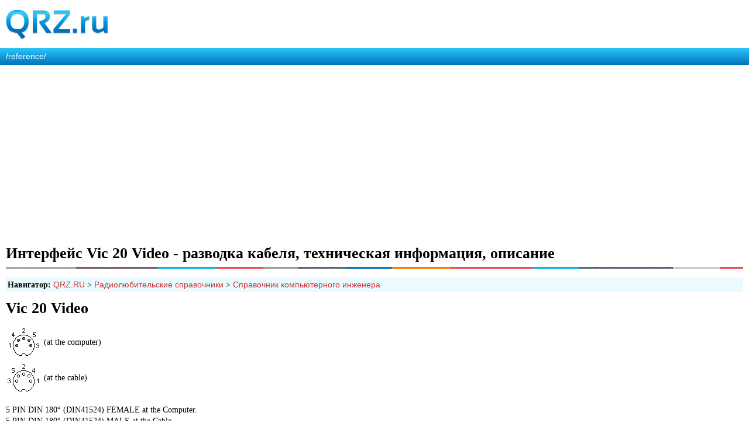

--- FILE ---
content_type: text/html; charset=UTF-8
request_url: https://m.qrz.ru/reference/hardware/connector/av/vic20video.html
body_size: 3835
content:
<!DOCTYPE html>
<html xmlns="http://www.w3.org/1999/xhtml" xml:lang="en" lang="en">
<head>
    <meta http-equiv="Content-Type" content="text/html; charset=utf-8" />
    <meta name="viewport" content="width=device-width, initial-scale=1.0, minimum-scale=1.0, maximum-scale=1.0, user-scalable=yes">
    <meta name="MobileOptimized" content="150">
    <meta name="language" content="ru" />
    <meta name="viewport" content="width=device-width, initial-scale=1.0" />
<meta name="twitter:card" content="summary" />
<meta name="twitter:title" content="Интерфейс Vic 20 Video - разводка кабеля, техническая информация, описание" />
<meta name="twitter:description" content=" Навигатор: QRZ.RU &amp;amp;gt; Радиолюбительские справочники &amp;amp;gt; Справочник компьютерного инженера Vic 20 Video (at the computer) (at the cable) 5 PIN DIN 180° (DIN41524) FEMALE at the Computer. 5 PIN  ..." />
<meta name="twitter:image:src" content="https://www.qrz.ru/images/placeholder_528x262.png" />
<meta name="og:title" content="Интерфейс Vic 20 Video - разводка кабеля, техническая информация, описание" />
<meta name="og:type" content="article" />
<meta name="og:image" content="https://www.qrz.ru/images/placeholder_528x262.png" />
<meta name="og:description" content=" Навигатор: QRZ.RU &amp;amp;gt; Радиолюбительские справочники &amp;amp;gt; Справочник компьютерного инженера Vic 20 Video (at the computer) (at the cable) 5 PIN DIN 180° (DIN41524) FEMALE at the Computer. 5 PIN  ..." />
<meta name="description" content=" Навигатор: QRZ.RU &amp;amp;gt; Радиолюбительские справочники &amp;amp;gt; Справочник компьютерного инженера Vic 20 Video (at the computer) (at the cable) 5 PIN DIN 180° (DIN41524) FEMALE at the Computer. 5 PIN  ..." />
<link rel="canonical" href="https://www.qrz.ru/reference/hardware/connector/av/vic20video.html" />
<link rel="stylesheet" type="text/css" href="/assets/72939743/bootstrap/css/bootstrap.min.css" />
<link rel="stylesheet" type="text/css" href="/assets/72939743/css/bootstrap-yii.css" />
<link rel="stylesheet" type="text/css" href="/assets/72939743/css/jquery-ui-bootstrap.css" />
<link rel="stylesheet" type="text/css" href="/assets/99c2857/css/social-likes.css" />
<link rel="stylesheet" type="text/css" href="/css/mobile.css" />
<script type="text/javascript" src="/assets/3f5d764b/jquery.min.js"></script>
<script type="text/javascript" src="/assets/72939743/bootstrap/js/bootstrap.min.js"></script>
<script type="text/javascript" src="/assets/72939743/js/bootstrap-noconflict.js"></script>
<script type="text/javascript" src="/assets/72939743/bootbox/bootbox.min.js"></script>
<script type="text/javascript" src="/assets/72939743/notify/notify.min.js"></script>
<script type="text/javascript" src="/assets/99c2857/js/social-likes.min.js"></script>
<title>Интерфейс Vic 20 Video - разводка кабеля, техническая информация, описание</title>
    <meta name="google-translate-customization" content="61051e154beb3109-8f2b47aaefca7044-g59c8740922ab0bb8-a">
    <script type="text/javascript" src="/js/jquery.cookie.js"></script>
    <script type="text/javascript" src="/js/mobile-topic.js"></script>
    <script type="text/javascript" src="/js/mobile-swiper.js"></script>
    <script async src="https://pagead2.googlesyndication.com/pagead/js/adsbygoogle.js?client=ca-pub-4216935418278051"
            crossorigin="anonymous"></script>
    <script>
        (adsbygoogle = window.adsbygoogle || []).push({
            google_ad_client: "ca-pub-4216935418278051",
            enable_page_level_ads: true
        });
    </script>
</head>
<body class="body m-mobile m-header-ready">
<div class="b-version-switcher" data-link="https://www.qrz.ru/?mobile=no" id="version-switcher"></div>

<div class="pda_section header_pda">
    <a href="https://m.qrz.ru/" id="logo"></a>
</div>

<script async type='text/javascript' src='//s.luxcdn.com/t/213621/360_light.js'></script>
<script class='__lxGc__' type='text/javascript'>
    ((__lxGc__=window.__lxGc__||{'s':{},'b':0})['s']['_213621']=__lxGc__['s']['_213621']||{'b':{}})['b']['_705134']={'i':__lxGc__.b++};
</script>

<a class="pda_header_nav" href="Технические справочники">/reference/</a>

<ins class="adsbygoogle"
     style="display:block"
     data-ad-client="ca-pub-4216935418278051"
     data-ad-slot="4609533735"
     data-ad-format="auto"
     data-full-width-responsive="true"></ins>
<script>
    (adsbygoogle = window.adsbygoogle || []).push({});
</script>

<div class="pda_section">
<h1>Интерфейс Vic 20 Video - разводка кабеля, техническая информация, описание</h1>
<div class="small line"></div>
<!--Лайки-->
<div style="margin: 15px 0 15px 0;">
    </div>






    <table cellspacing=0 cellpadding=3 border=0 width=100%>
        <tr bgcolor="#eafaff"> 
          <td class=small><b>Навигатор:</b> <a href="/">QRZ.RU</a> &gt; <a href="/reference/">Радиолюбительские
                 справочники</a> &gt; <a href="/reference/hardware/">Справочник компьютерного инженера</a></td>
        </tr>
      </table>






<h1>Vic 20 Video</h1>



<p><img src="../../images/conn/din5df.gif" alt="5 PIN DIN 180° (DIN41524) FEMALE" width="61" height="61">&nbsp;(at the computer)<br>
<img src="../../images/conn/din5dm.gif" alt="5 PIN DIN 180° (DIN41524) MALE" width="61" height="61">&nbsp;(at
the cable)</p>

<p>5 PIN DIN 180° (DIN41524) FEMALE at the Computer.<br>
5 PIN DIN 180° (DIN41524) MALE at the Cable.</p>

<table border="1" cellpadding="3" cellspacing="0">
  <tr>
    <th>Pin</th>
    <th>Name</th>
    <th>Dir</th>
    <th>Description</th>
  </tr>
  <tr>
    <td>1</td>
    <td>+6V</td>
    <td><img src="../../images/arrowr.gif" alt="--&gt;" width="32" height="9"></td>
    <td>+6 VDC (10 mA max)</td>
  </tr>
  <tr>
    <td>2</td>
    <td>GND</td>
    <td><img src="../../images/arrow.gif" alt="---" width="32" height="9"></td>
    <td>Ground</td>
  </tr>
  <tr>
    <td>3</td>
    <td>AUDIO</td>
    <td><img src="../../images/arrowr.gif" alt="--&gt;" width="32" height="9"></td>
    <td>Audio</td>
  </tr>
  <tr>
    <td>4</td>
    <td>VLOW</td>
    <td><img src="../../images/arrowr.gif" alt="--&gt;" width="32" height="9"></td>
    <td>Video Low (Unconnected ?)</td>
  </tr>
  <tr>
    <td>5</td>
    <td>VHIGH</td>
    <td><img src="../../images/arrowr.gif" alt="--&gt;" width="32" height="9"></td>
    <td>Video High</td>
  </tr>
</table>

<p><i>
  Note: Direction is Computer relative Monitor.
</i></p>

<table border="0">
  <tr>
    <td><i><font size="2">Contributor:</font></i></td>
    <td><i><font size="2">
  Joakim Цgren
</font></i></td>
  </tr>
</table>

<table border="0">
  <tr>
    <td><i><font size="2">Source:</font></i></td>
    <td><i><font size="2">
  CBM Memorial Page Pinouts
</font></i></td>
  </tr>
</table>


<p class=small><em>
  Информация предоставлена справочником <a href="http://www.hardwarebook.org/" target="_blank">The Hardware Book Team</a> 1996-2004.
</em></p>

    <table cellspacing=0 cellpadding=3 border=0 width=100%>
        <tr bgcolor="#eafaff"> 
          <td class=small><b>Навигатор:</b> <a href="/">QRZ.RU</a> &gt; <a href="/reference/">Радиолюбительские
                 справочники</a> &gt; <a href="/reference/hardware/">Справочник компьютерного инженера</a></td>
        </tr>
      </table>





<!--Лайки-->
<div style="margin: 15px 0 15px 0;">
    <div class="b-sharebar b-sharebar__default b-sharebar__mobile-fixed" data-title="Интерфейс Vic 20 Video - разводка кабеля, техническая информация, описание" data-url="https://m.qrz.ru/reference/hardware/connector/av/vic20video.html"></div>
</div>

<div style="text-align:center;height:150px;margin:30px 0;display: initial;">    <div id="SRTB_273893"></div>
</div>

</div>

<section class="b-topic__socials">
    <ul class="social-likes b-socials" data-counters="no" data-title="Интерфейс Vic 20 Video - разводка кабеля, техническая информация, описание" data-url="https://www.qrz.ru/reference/hardware/connector/av/vic20video.html">
        <li class="vkontakte" title="Поделиться ссылкой во Вконтакте">Это интересно</li>
        <li class="facebook" title="Поделиться ссылкой на Фейсбуке">Я рекомендую</li>
        <li class="twitter" data-via="qrzru" title="Поделиться ссылкой в Твиттере">Твитнуть</li>
        <li class="odnoklassniki" title="Поделиться ссылкой в Одноклассниках">Поделиться</li></ul>
</section>

<div style="text-align: center">
<ins data-revive-zoneid="34" data-revive-ct0="" data-revive-id="d52b91e7dbfbd56f6dad1357e54d4093"></ins>
<script async src="//ads.qrz.ru/live/async.js"></script></div>

<div class="line"></div>

<div class="pda_section rubric">
    <ul class="rubrics_items">
            <li>
            <a class="b-rubric b-rubric_link b-rubric_first" href="/awards/">Дипломы</a>
        </li>
            <li>
            <a class="b-rubric b-rubric_link" href="/callbook/">Позывные</a>
        </li>
            <li>
            <a class="b-rubric b-rubric_link" href="/contest/">Соревнования</a>
        </li>
            <li>
            <a class="b-rubric b-rubric_link" href="/classifieds/">Объявления</a>
        </li>
            <li>
            <a class="b-rubric b-rubric_link" href="/dx/">DX календарь</a>
        </li>
            <li>
            <a class="b-rubric b-rubric_link" href="/db/">Позывные</a>
        </li>
            <li>
            <a class="b-rubric b-rubric_link" href="/news/">Новости</a>
        </li>
            <li>
            <a class="b-rubric b-rubric_link" href="/articles/">Статьи</a>
        </li>
            <li>
            <a class="b-rubric b-rubric_link" href="/schemes/">Схемы и документация</a>
        </li>
            <li>
            <a class="b-rubric b-rubric_link" href="/software/">Программное обеспечение</a>
        </li>
            <li>
            <a class="b-rubric b-rubric_link" href="/solar/">Солнечная активность</a>
        </li>
        </ul>
</div>

<ins class="adsbygoogle"
     style="display:block"
     data-ad-client="ca-pub-4216935418278051"
     data-ad-slot="7325556368"
     data-ad-format="auto"
     data-full-width-responsive="true"></ins>
<script>
    (adsbygoogle = window.adsbygoogle || []).push({});
</script>

<div class="pda_section footer_pda">
    <div class="footer_bottom">
        <p>© 2000 — 2026 QRZ.RU team</p>
        <p><a href="https://www.qrz.ru/reference/hardware/connector/av/vic20video.html?mobile=no" class="full_version" alt="Полная версия">Полная версия</a></p>
    </div>
</div>
<script class='__lxGc__' type='text/javascript'>
    ((__lxGc__=window.__lxGc__||{'s':{},'b':0})['s']['_213621']=__lxGc__['s']['_213621']||{'b':{}})['b']['_708074']={'i':__lxGc__.b++};
</script>

<script>
    (function(i,s,o,g,r,a,m){i['GoogleAnalyticsObject']=r;i[r]=i[r]||function(){
        (i[r].q=i[r].q||[]).push(arguments)},i[r].l=1*new Date();a=s.createElement(o),
        m=s.getElementsByTagName(o)[0];a.async=1;a.src=g;m.parentNode.insertBefore(a,m)
    })(window,document,'script','//www.google-analytics.com/analytics.js','ga');
    ga('create', 'UA-707998-6', 'auto'); ga('send', 'pageview');
    setTimeout("ga('send', 'event', 'read', '15_seconds')", 15000);
</script>
<script type="text/javascript" >
    (function(m,e,t,r,i,k,a){m[i]=m[i]||function(){(m[i].a=m[i].a||[]).push(arguments)};
        m[i].l=1*new Date();
        for (var j = 0; j < document.scripts.length; j++) {if (document.scripts[j].src === r) { return; }}
        k=e.createElement(t),a=e.getElementsByTagName(t)[0],k.async=1,k.src=r,a.parentNode.insertBefore(k,a)})
    (window, document, "script", "https://mc.yandex.ru/metrika/tag.js", "ym");
    ym(34456120, "init", {
        clickmap:true,
        trackLinks:true,
        accurateTrackBounce:true
    });
</script>
<noscript><div><img src="https://mc.yandex.ru/watch/34456120" style="position:absolute; left:-9999px;" alt="" /></div></noscript>
<script src="/js/mobile.js"></script>
<script src="https://cdn.ravenjs.com/3.21.0/raven.min.js" crossorigin="anonymous"></script>
<script type="text/javascript">Raven.config('https://ab483d82b2324d48bb9cd37ce394464d@sentry.io/266873').install()</script>
<script type="text/javascript">
/*<![CDATA[*/
jQuery(function($) {
jQuery('[data-toggle=popover]').popover();
jQuery('body').tooltip({"selector":"[data-toggle=tooltip]"});
});
/*]]>*/
</script>
</body>
</html>

--- FILE ---
content_type: text/html; charset=utf-8
request_url: https://www.google.com/recaptcha/api2/aframe
body_size: 267
content:
<!DOCTYPE HTML><html><head><meta http-equiv="content-type" content="text/html; charset=UTF-8"></head><body><script nonce="DaV4KiY8sSfaz0dZOxK--w">/** Anti-fraud and anti-abuse applications only. See google.com/recaptcha */ try{var clients={'sodar':'https://pagead2.googlesyndication.com/pagead/sodar?'};window.addEventListener("message",function(a){try{if(a.source===window.parent){var b=JSON.parse(a.data);var c=clients[b['id']];if(c){var d=document.createElement('img');d.src=c+b['params']+'&rc='+(localStorage.getItem("rc::a")?sessionStorage.getItem("rc::b"):"");window.document.body.appendChild(d);sessionStorage.setItem("rc::e",parseInt(sessionStorage.getItem("rc::e")||0)+1);localStorage.setItem("rc::h",'1768450172074');}}}catch(b){}});window.parent.postMessage("_grecaptcha_ready", "*");}catch(b){}</script></body></html>